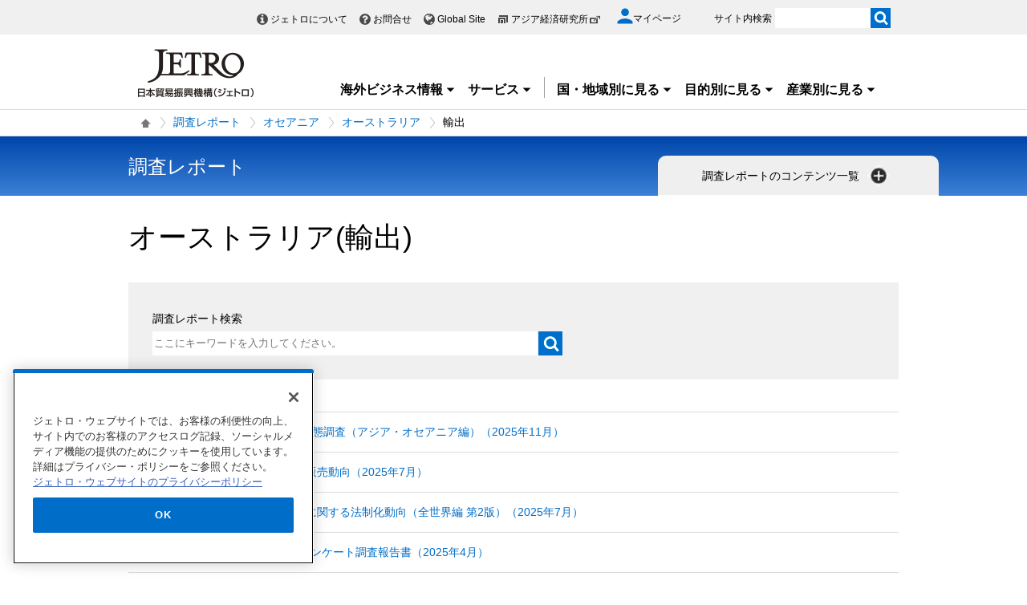

--- FILE ---
content_type: text/html; charset=UTF-8
request_url: https://www.jetro.go.jp/view_interface.php?f=reports/oceania/au/export&blockId=22303282&className=XiLocalSlideMenu&shareid=2308&pageid=22381
body_size: 3744
content:
		<div class="pbNested " >
			<div class="pbNested pbNestedWrapper "  id="pbBlock22299817">
								<div class="pbNested pbNestedHorizontalWrapper "  >
					<div class="block_left pbHorizontalNested "  id="pbBlock22299818" style="overflow:hidden;clear:right;">
								<div class="pbNested " >
			<div class="pbNested pbNestedWrapper "  id="pbBlock22299819">
						<div class="pbBlock pbBlockBase">
    <div class="">
        <div class="elem_paragraph">
            <p class="text">
                ジェトロが発表する各種調査レポート・報告書を検索・閲覧できます。
            </p>
        </div>
        <div class="elem_form_liner xilsm_clearbc">
            <form name="searchform_xilsm" method="get" action="/world/reports/search.html" id="sys_form">
                <input type="hidden" name="content_type[]" value="reports">
                <ul>
                    <li>
                        <div class="elem_custom_input">
                            <p>
                                <label for="searchWord">キーワード検索</label> <input type="text" value="" class="search_area var_size_large var_bg_white" id="searchWord" name="searchWord" placeholder="ここにキーワードを入力してください。"> <input onclick="document.searchform_xilsm.submit();" type="image" alt="検索" src="/library/world/reports/search.gif" class="search_btn">
                            </p>
                        </div>
                    </li>
                </ul>
            </form>
        </div>
    </div>
</div>
			</div>
			<div class="pbNested pbNestedWrapper "  id="pbBlock22299820">
								<div class="pbNested pbNestedHorizontalWrapper "  >
					<div class="pbHorizontalNested "  id="pbBlock22299821" style="overflow:hidden;clear:right;">
								<div class="pbNested " >
			<div class="pbNested pbNestedWrapper "  id="pbBlock22299823">
						<div class="pbBlock pbBlockBase">
    <div class="">
        <div class="elem_heading_lv3 pt20">
            <h3>
                新着レポート
            </h3>
        </div>
    </div>
</div>
			</div>
			<div class="pbNested pbNestedWrapper "  id="pbBlock22299822">
						<!-- dynamic_block id="33174198" class="PLUGIN_XiRestrictiveArticleList" pageId="4" ___pageId="22381" ___revision="0" -->    <div class="elem_text_list_number2">
            <ol>
                                                                                                            <li>
                                <a href="/world/reports/2025/01/231fa237934b5b0c.html">2025年度 海外進出日系企業実態調査（アジア・オセアニア編）（2025年11月）</a>
                            </li>
                                                                                                                            <li>
                                <a href="/world/reports/2025/01/6f831adb699b3451.html">主要国・地域の自動車生産・販売動向（2025年7月）</a>
                            </li>
                                                                                                                            <li>
                                <a href="/world/reports/2025/01/287ee3c58580fe95.html">「サプライチェーンと人権」に関する法制化動向（全世界編 第2版）（2025年7月）</a>
                            </li>
                                                                                                                                                                                            </ol>
    </div>
    <div class="elem_text_list">
                                    <ul class="more">
                    <li><a href= "/world/reports/list.html">もっと見る</a></li>
                </ul>
                        </div><!-- /dynamic_block -->
			</div>
		</div>

					</div>
		</div>

			</div>
		</div>

					</div>
					<div class="block_right pbHorizontalNested "  id="pbBlock22299825" style="overflow:hidden;clear:right;">
						<div id="pbNestDiv22299825" style="margin:0;padding:0;border-width:0;text-indent:0;">
    <div class="pbBlock pbBlockBase">
        <div class="">
            <div class="elem_column_block">
                <div class="elem_column_block_pad">
                    <div class="elem_content_divide_block">
                        <div class="elem_heading_lv3 mt10">
                            <h3>
                                国・地域別レポート一覧
                            </h3>
                        </div>
                        <div class="elem_text_list">
                            <ul class="worldArea" style="column-count: 2;">
                                <li>
                                    <a href="/reportstop/reports/asia/">アジア</a>
                                    <div class="left_body worldArea_content" style="display: none;">
                                        <div class="section_wrap">
                                            <div class="elem_text_list">
                                                <ul style="column-count: 2;">
                                                    <li>
                                                        <a href="/reportstop/reports/asia/asean/">ASEAN</a>
                                                    </li>
                                                    <li>
                                                        <a href="/reportstop/reports/asia/in/">インド</a>
                                                    </li>
                                                    <li>
                                                        <a href="/reportstop/reports/asia/idn/">インドネシア</a>
                                                    </li>
                                                    <li>
                                                        <a href="/reportstop/reports/asia/kr/">韓国</a>
                                                    </li>
                                                    <li>
                                                        <a href="/reportstop/reports/asia/kh/">カンボジア</a>
                                                    </li>
                                                    <li>
                                                        <a href="/reportstop/reports/asia/sg/">シンガポール</a>
                                                    </li>
                                                    <li>
                                                        <a href="/reportstop/reports/asia/lk/">スリランカ</a>
                                                    </li>
                                                    <li>
                                                        <a href="/reportstop/reports/asia/th/">タイ</a>
                                                    </li>
                                                    <li>
                                                        <a href="/reportstop/reports/asia/tw/">台湾</a>
                                                    </li>
                                                    <li>
                                                        <a href="/reportstop/reports/asia/cn/">中国</a>
                                                    </li>
                                                    <li>
                                                        <a href="/reportstop/reports/asia/pk/">パキスタン</a>
                                                    </li>
                                                    <li>
                                                        <a href="/reportstop/reports/asia/bd/">バングラデシュ</a>
                                                    </li>
                                                    <li>
                                                        <a href="/reportstop/reports/asia/ph/">フィリピン</a>
                                                    </li>
                                                    <li>
                                                        <a href="/reportstop/reports/asia/vn/">ベトナム</a>
                                                    </li>
                                                    <li>
                                                        <a href="/reportstop/reports/asia/hk/">香港</a>
                                                    </li>
                                                    <li>
                                                        <a href="/reportstop/reports/asia/my/">マレーシア</a>
                                                    </li>
                                                    <li>
                                                        <a href="/reportstop/reports/asia/mm/">ミャンマー</a>
                                                    </li>
                                                    <li>
                                                        <a href="/reportstop/reports/asia/mn/">モンゴル</a>
                                                    </li>
                                                    <li>
                                                        <a href="/reportstop/reports/asia/la/">ラオス</a>
                                                    </li>
                                                    <li>
                                                        <a href="/reportstop/reports/asia/">アジア全般</a>
                                                    </li>
                                                </ul>
                                            </div>
                                        </div>
                                    </div>
                                </li>
                                <li>
                                    <a href="/reportstop/reports/oceania/">オセアニア</a>
                                    <div class="left_body worldArea_content" style="display: none;">
                                        <div class="section_wrap">
                                            <div class="elem_text_list">
                                                <ul style="column-count: 2;">
                                                    <li>
                                                        <a href="/reportstop/reports/oceania/au/">オーストラリア</a>
                                                    </li>
                                                    <li>
                                                        <a href="/reportstop/reports/oceania/nz/">ニュージーランド</a>
                                                    </li>
                                                    <li>
                                                        <a href="/reportstop/reports/oceania/">オセアニア全般</a>
                                                    </li>
                                                </ul>
                                            </div>
                                        </div>
                                    </div>
                                </li>
                                <li>
                                    <a href="/reportstop/reports/n_america/">北米</a>
                                    <div class="left_body worldArea_content" style="display: none;">
                                        <div class="section_wrap">
                                            <div class="elem_text_list">
                                                <ul style="column-count: 2;">
                                                    <li>
                                                        <a href="/reportstop/reports/n_america/ca/">カナダ</a>
                                                    </li>
                                                    <li>
                                                        <a href="/reportstop/reports/n_america/us/">米国</a>
                                                    </li>
                                                    <li>
                                                        <a href="/reportstop/reports/n_america/">北米全般</a>
                                                    </li>
                                                </ul>
                                            </div>
                                        </div>
                                    </div>
                                </li>
                                <li>
                                    <a href="/reportstop/reports/cs_america/">中南米</a>
                                    <div class="left_body worldArea_content" style="display: none;">
                                        <div class="section_wrap">
                                            <div class="elem_text_list">
                                                <ul style="column-count: 2;">
                                                    <li>
                                                        <a href="/reportstop/reports/cs_america/ar/">アルゼンチン</a>
                                                    </li>
                                                    <li>
                                                        <a href="/reportstop/reports/cs_america/uy/">ウルグアイ</a>
                                                    </li>
                                                    <li>
                                                        <a href="/reportstop/reports/cs_america/cu/">キューバ</a>
                                                    </li>
                                                    <li>
                                                        <a href="/reportstop/reports/cs_america/co/">コロンビア</a>
                                                    </li>
                                                    <li>
                                                        <a href="/reportstop/reports/cs_america/cl/">チリ</a>
                                                    </li>
                                                    <li>
                                                        <a href="/reportstop/reports/cs_america/py/">パラグアイ</a>
                                                    </li>
                                                    <li>
                                                        <a href="/reportstop/reports/cs_america/br/">ブラジル</a>
                                                    </li>
                                                    <li>
                                                        <a href="/reportstop/reports/cs_america/ve/">ベネズエラ</a>
                                                    </li>
                                                    <li>
                                                        <a href="/reportstop/reports/cs_america/pe/">ペルー</a>
                                                    </li>
                                                    <li>
                                                        <a href="/reportstop/reports/cs_america/mx/">メキシコ</a>
                                                    </li>
                                                    <li>
                                                        <a href="/reportstop/reports/cs_america/">中南米全般</a>
                                                    </li>
                                                </ul>
                                            </div>
                                        </div>
                                    </div>
                                </li>
                                <li>
                                    <a href="/reportstop/reports/japan/" class="xilsm_active_link">日本</a>
                                </li>
                                <li>
                                    <a href="/reportstop/reports/europe/">欧州</a>
                                    <div class="left_body worldArea_content" style="display: none;">
                                        <div class="section_wrap">
                                            <div class="elem_text_list">
                                                <ul style="column-count: 2;">
                                                    <li>
                                                        <a href="/reportstop/reports/europe/ie/">アイルランド</a>
                                                    </li>
                                                    <li>
                                                        <a href="/reportstop/reports/europe/eu/">EU</a>
                                                    </li>
                                                    <li>
                                                        <a href="/reportstop/reports/europe/it/">イタリア</a>
                                                    </li>
                                                    <li>
                                                        <a href="/reportstop/reports/europe/uk/">英国</a>
                                                    </li>
                                                    <li>
                                                        <a href="/reportstop/reports/europe/nl/">オランダ</a>
                                                    </li>
                                                    <li>
                                                        <a href="/reportstop/reports/europe/at/">オーストリア</a>
                                                    </li>
                                                    <li>
                                                        <a href="/reportstop/reports/europe/ch/">スイス</a>
                                                    </li>
                                                    <li>
                                                        <a href="/reportstop/reports/europe/se/">スウェーデン</a>
                                                    </li>
                                                    <li>
                                                        <a href="/reportstop/reports/europe/es/">スペイン</a>
                                                    </li>
                                                    <li>
                                                        <a href="/reportstop/reports/europe/sk/">スロバキア</a>
                                                    </li>
                                                    <li>
                                                        <a href="/reportstop/reports/europe/cz/">チェコ</a>
                                                    </li>
                                                    <li>
                                                        <a href="/reportstop/reports/europe/dk/">デンマーク</a>
                                                    </li>
                                                    <li>
                                                        <a href="/reportstop/reports/europe/de/">ドイツ</a>
                                                    </li>
                                                    <li>
                                                        <a href="/reportstop/reports/europe/hu/">ハンガリー</a>
                                                    </li>
                                                    <li>
                                                        <a href="/reportstop/reports/europe/fi/">フィンランド</a>
                                                    </li>
                                                    <li>
                                                        <a href="/reportstop/reports/europe/fr/">フランス</a>
                                                    </li>
                                                    <li>
                                                        <a href="/reportstop/reports/europe/be/">ベルギー</a>
                                                    </li>
                                                    <li>
                                                        <a href="/reportstop/reports/europe/pt/">ポルトガル</a>
                                                    </li>
                                                    <li>
                                                        <a href="/reportstop/reports/europe/pl/">ポーランド</a>
                                                    </li>
                                                    <li>
                                                        <a href="/reportstop/reports/europe/ro/">ルーマニア</a>
                                                    </li>
                                                    <li>
                                                        <a href="/reportstop/reports/europe/">欧州全般</a>
                                                    </li>
                                                </ul>
                                            </div>
                                        </div>
                                    </div>
                                </li>
                                <li>
                                    <a href="/reportstop/reports/russia_cis/">ロシア・CIS</a>
                                    <div class="left_body worldArea_content" style="display: none;">
                                        <div class="section_wrap">
                                            <div class="elem_text_list">
                                                <ul style="column-count: 2;">
                                                    <li>
                                                        <a href="/reportstop/reports/russia_cis/uz/">ウズベキスタン</a>
                                                    </li>
                                                    <li>
                                                        <a href="/reportstop/reports/russia_cis/ru/">ロシア</a>
                                                    </li>
                                                    <li>
                                                        <a href="/reportstop/reports/russia_cis/">ロシア・CIS全般</a>
                                                    </li>
                                                </ul>
                                            </div>
                                        </div>
                                    </div>
                                </li>
                                <li>
                                    <a href="/reportstop/reports/middle_east/">中東</a>
                                    <div class="left_body worldArea_content" style="display: none;">
                                        <div class="section_wrap">
                                            <div class="elem_text_list">
                                                <ul style="column-count: 2;">
                                                    <li>
                                                        <a href="/reportstop/reports/middle_east/ae/">アラブ首長国連邦</a>
                                                    </li>
                                                    <li>
                                                        <a href="/reportstop/reports/middle_east/il/">イスラエル</a>
                                                    </li>
                                                    <li>
                                                        <a href="/reportstop/reports/middle_east/ir/">イラン</a>
                                                    </li>
                                                    <li>
                                                        <a href="/reportstop/reports/middle_east/sa/">サウジアラビア</a>
                                                    </li>
                                                    <li>
                                                        <a href="/reportstop/reports/middle_east/tr/">トルコ</a>
                                                    </li>
                                                    <li>
                                                        <a href="/reportstop/reports/middle_east/">中東全般</a>
                                                    </li>
                                                </ul>
                                            </div>
                                        </div>
                                    </div>
                                </li>
                                <li>
                                    <a href="/reportstop/reports/africa/">アフリカ</a>
                                    <div class="left_body worldArea_content" style="display: none;">
                                        <div class="section_wrap">
                                            <div class="elem_text_list">
                                                <ul style="column-count: 2;">
                                                    <li>
                                                        <a href="/reportstop/reports/africa/eg/">エジプト</a>
                                                    </li>
                                                    <li>
                                                        <a href="/reportstop/reports/africa/et/">エチオピア</a>
                                                    </li>
                                                    <li>
                                                        <a href="/reportstop/reports/africa/ke/">ケニア</a>
                                                    </li>
                                                    <li>
                                                        <a href="/reportstop/reports/africa/ci/">コートジボワール</a>
                                                    </li>
                                                    <li>
                                                        <a href="/reportstop/reports/africa/ng/">ナイジェリア</a>
                                                    </li>
                                                    <li>
                                                        <a href="/reportstop/reports/africa/za/">南アフリカ共和国</a>
                                                    </li>
                                                    <li>
                                                        <a href="/reportstop/reports/africa/mz/">モザンビーク</a>
                                                    </li>
                                                    <li>
                                                        <a href="/reportstop/reports/africa/ma/">モロッコ</a>
                                                    </li>
                                                    <li>
                                                        <a href="/reportstop/reports/africa/">アフリカ全般</a>
                                                    </li>
                                                </ul>
                                            </div>
                                        </div>
                                    </div>
                                </li>
                            </ul>
                        </div>
                        <div class="elem_separate">
                            <hr>
                        </div>
                        <div class="elem_heading_lv3">
                            <h3>
                                産業別レポート一覧
                            </h3>
                        </div>
                        <div class="elem_text_list">
                            <ul style="column-count: 2;">
                                <li>
                                    <a href="/reportstop/reports/foods/">農林水産物・食品</a>
                                </li>
                                <li>
                                    <a href="/reportstop/reports/design/">デザイン（日用品）</a>
                                </li>
                                <li>
                                    <a href="/reportstop/reports/life_science/">ライフサイエンス</a>
                                </li>
                                <li>
                                    <a href="/reportstop/reports/energy/">環境・エネルギー</a>
                                </li>
                                <li>
                                    <a href="/reportstop/reports/infrastructure/">インフラ・プラント</a>
                                </li>
                                <li>
                                    <a href="/reportstop/reports/fashion/">ファッション・繊維</a>
                                </li>
                                <li>
                                    <a href="/reportstop/reports/contents/">コンテンツ</a>
                                </li>
                                <li>
                                    <a href="/reportstop/reports/machinery/">機械・機器</a>
                                </li>
                                <li>
                                    <a href="/reportstop/reports/service/">サービス産業</a>
                                </li>
                            </ul>
                        </div>
                        <div class="elem_separate">
                            <hr>
                        </div>
                        <div class="elem_heading_lv3">
                            <h3>
                                テーマ別レポート一覧
                            </h3>
                        </div>
                        <div class="elem_text_list">
                            <ul style="column-count: 2;">
                                <li>
                                    <a href="/reportstop/reports/wto-fta/">FTA/EPA、WTO</a>
                                </li>
                                <li>
                                    <a href="/reportstop/reports/innovation/">イノベーション・スタートアップ</a>
                                </li>
                                <li>
                                    <a href="/reportstop/reports/hr/">グローバル人材活用</a>
                                </li>
                                <li>
                                    <a href="/reportstop/reports/ip/">知的財産権保護</a>
                                </li>
                                <li>
                                    <a href="/reportstop/reports/bop/">BOPビジネス</a>
                                </li>
                            </ul>
                        </div>
                    </div>
                </div>
            </div>
        </div>
    </div>
</div>
					</div>
		</div>

			</div>
		</div>


--- FILE ---
content_type: text/html; charset=UTF-8
request_url: https://www.jetro.go.jp/view_interface.php?cmd=getTotal&blockId=40162581&tagId=210&ut=1768973977
body_size: 653
content:
{"recordCount":60}

--- FILE ---
content_type: text/html; charset=UTF-8
request_url: https://www.jetro.go.jp/view_interface.php?className=XiSearchBeacon&token
body_size: 671
content:
{"token":"2a5007f701a8d1cc1cf5cb95f2a63f075bd136d2122fc2e1e6c22ed1eaa4c9ee"}